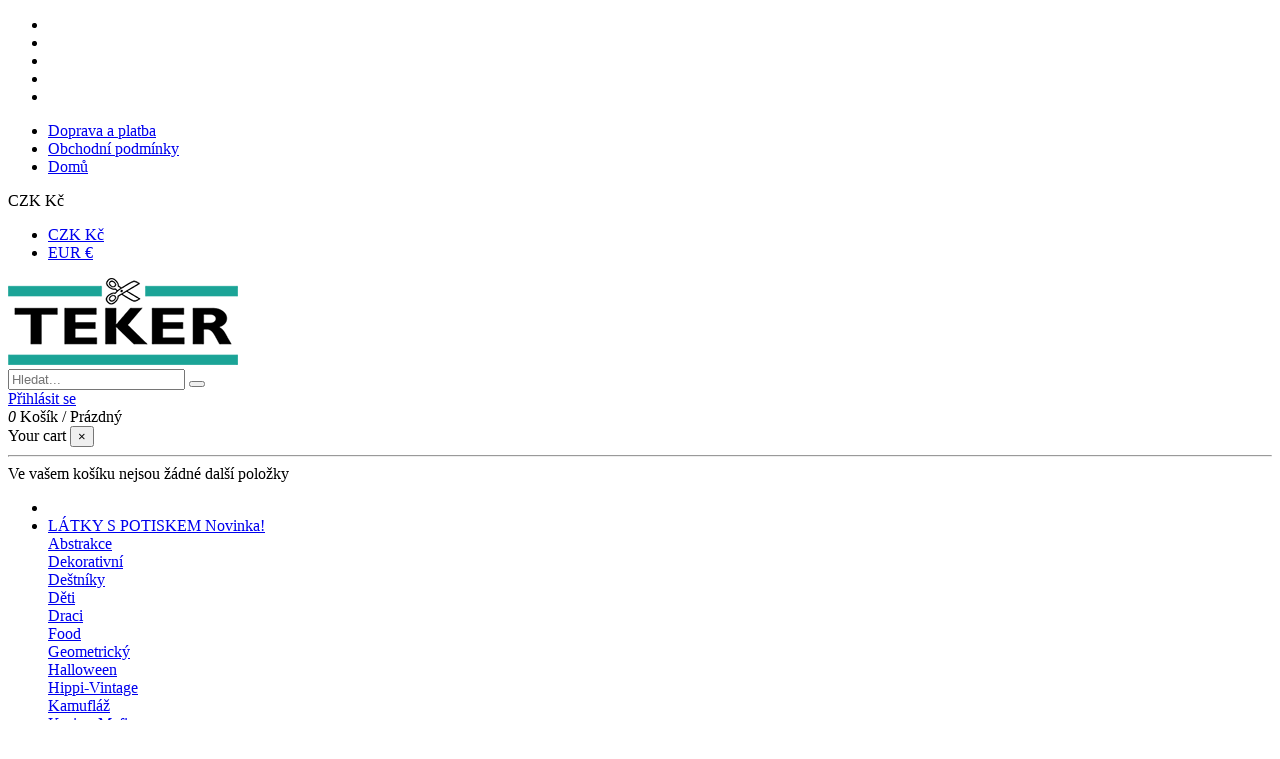

--- FILE ---
content_type: text/html; charset=utf-8
request_url: https://teker.cz/175-samui
body_size: 14116
content:
<!doctype html>
<html lang="cs">

<head>
    
        
  <meta charset="utf-8">


  <meta http-equiv="x-ua-compatible" content="ie=edge">



  <title>Samui</title>
  <meta name="description" content="">
  <meta name="keywords" content="">
    
                                        <link rel="canonical" href="https://teker.cz/175-samui">
                        

   



    <meta property="og:title" content="Samui"/>
    <meta property="og:url" content="http://teker.cz/175-samui"/>
    <meta property="og:site_name" content="teker.cz"/>
    <meta property="og:description" content="">
    <meta property="og:type" content="website">
    <meta property="og:image" content="/img/tekercz-logo-1542276831.jpg" />





  


    <link rel="alternate" hreflang="cs" href="https://teker.cz/175-samui" />




      <meta name="viewport" content="initial-scale=1,user-scalable=no,maximum-scale=1,width=device-width">
  




  <link rel="icon" type="image/vnd.microsoft.icon" href="/img/favicon.ico?1547465675">
  <link rel="shortcut icon" type="image/x-icon" href="/img/favicon.ico?1547465675">
    


      <link href="https://fonts.googleapis.com/css?family=Montserrat:400,700" rel="stylesheet">
    



    <link rel="stylesheet" href="https://teker.cz/themes/warehouse/assets/cache/theme-715275361.css" type="text/css" media="all">




  

  <script type="text/javascript">
        var elementorFrontendConfig = {"isEditMode":"","stretchedSectionContainer":"","is_rtl":""};
        var iqitTheme = {"rm_sticky":"0","rm_breakpoint":0,"op_preloader":"0","cart_style":"floating","cart_confirmation":"open","h_layout":"2","f_fixed":"1","f_layout":"3","h_absolute":"0","h_sticky":"menu","hw_width":"inherit","h_search_type":"full","pl_lazyload":true,"pl_infinity":false,"pl_rollover":true,"pl_crsl_autoplay":false,"pl_slider_ld":5,"pl_slider_d":5,"pl_slider_t":4,"pl_slider_p":2,"pp_thumbs":"bottom","pp_zoom":"modalzoom","pp_tabs":"section"};
        var iqitfdc_from = 1500;
        var iqitmegamenu = {"sticky":"false","containerSelector":"#wrapper > .container"};
        var iqitreviews = [];
        var prestashop = {"cart":{"products":[],"totals":{"total":{"type":"total","label":"Celkem","amount":0,"value":"0,00\u00a0K\u010d"},"total_including_tax":{"type":"total","label":"Celkem (s DPH)","amount":0,"value":"0,00\u00a0K\u010d"},"total_excluding_tax":{"type":"total","label":"Celkem (bez DPH)","amount":0,"value":"0,00\u00a0K\u010d"}},"subtotals":{"products":{"type":"products","label":"Mezisou\u010det","amount":0,"value":"0,00\u00a0K\u010d"},"discounts":null,"shipping":{"type":"shipping","label":"Doru\u010den\u00ed","amount":0,"value":"Zdarma"},"tax":null},"products_count":0,"summary_string":"0 polo\u017eek","vouchers":{"allowed":1,"added":[]},"discounts":[],"minimalPurchase":0,"minimalPurchaseRequired":""},"currency":{"name":"\u010desk\u00e1 koruna","iso_code":"CZK","iso_code_num":"203","sign":"K\u010d"},"customer":{"lastname":null,"firstname":null,"email":null,"birthday":null,"newsletter":null,"newsletter_date_add":null,"optin":null,"website":null,"company":null,"siret":null,"ape":null,"is_logged":false,"gender":{"type":null,"name":null},"addresses":[]},"language":{"name":"\u010ce\u0161tina (Czech)","iso_code":"cs","locale":"cs-CZ","language_code":"cs-CZ","is_rtl":"0","date_format_lite":"Y-m-d","date_format_full":"Y-m-d H:i:s","id":2},"page":{"title":"","canonical":"https:\/\/teker.cz\/175-samui","meta":{"title":"Samui","description":"","keywords":"","robots":"index"},"page_name":"category","body_classes":{"lang-cs":true,"lang-rtl":false,"country-CZ":true,"currency-CZK":true,"layout-left-column":true,"page-category":true,"tax-display-enabled":true,"category-id-175":true,"category-Samui":true,"category-id-parent-20":true,"category-depth-level-3":true},"admin_notifications":[]},"shop":{"name":"teker.cz","logo":"\/img\/tekercz-logo-1542276831.jpg","stores_icon":"\/img\/logo_stores.png","favicon":"\/img\/favicon.ico"},"urls":{"base_url":"https:\/\/teker.cz\/","current_url":"https:\/\/teker.cz\/175-samui","shop_domain_url":"https:\/\/teker.cz","img_ps_url":"https:\/\/teker.cz\/img\/","img_cat_url":"https:\/\/teker.cz\/img\/c\/","img_lang_url":"https:\/\/teker.cz\/img\/l\/","img_prod_url":"https:\/\/teker.cz\/img\/p\/","img_manu_url":"https:\/\/teker.cz\/img\/m\/","img_sup_url":"https:\/\/teker.cz\/img\/su\/","img_ship_url":"https:\/\/teker.cz\/img\/s\/","img_store_url":"https:\/\/teker.cz\/img\/st\/","img_col_url":"https:\/\/teker.cz\/img\/co\/","img_url":"https:\/\/teker.cz\/themes\/warehouse\/assets\/img\/","css_url":"https:\/\/teker.cz\/themes\/warehouse\/assets\/css\/","js_url":"https:\/\/teker.cz\/themes\/warehouse\/assets\/js\/","pic_url":"https:\/\/teker.cz\/upload\/","pages":{"address":"https:\/\/teker.cz\/adresa","addresses":"https:\/\/teker.cz\/adresy","authentication":"https:\/\/teker.cz\/p\u0159ihl\u00e1sit","cart":"https:\/\/teker.cz\/kosik","category":"https:\/\/teker.cz\/index.php?controller=category","cms":"https:\/\/teker.cz\/index.php?controller=cms","contact":"https:\/\/teker.cz\/napiste-nam","discount":"https:\/\/teker.cz\/sleva","guest_tracking":"https:\/\/teker.cz\/sledovani-objednavky-navstevnika","history":"https:\/\/teker.cz\/historie-objednavek","identity":"https:\/\/teker.cz\/Identita","index":"https:\/\/teker.cz\/","my_account":"https:\/\/teker.cz\/muj-ucet","order_confirmation":"https:\/\/teker.cz\/potvrzeni-objednavky","order_detail":"https:\/\/teker.cz\/index.php?controller=order-detail","order_follow":"https:\/\/teker.cz\/Sledov\u00e1n\u00ed objedn\u00e1vky","order":"https:\/\/teker.cz\/objedn\u00e1vku","order_return":"https:\/\/teker.cz\/index.php?controller=order-return","order_slip":"https:\/\/teker.cz\/dobropis","pagenotfound":"https:\/\/teker.cz\/stranka-nenalezena","password":"https:\/\/teker.cz\/obnova-hesla","pdf_invoice":"https:\/\/teker.cz\/index.php?controller=pdf-invoice","pdf_order_return":"https:\/\/teker.cz\/index.php?controller=pdf-order-return","pdf_order_slip":"https:\/\/teker.cz\/index.php?controller=pdf-order-slip","prices_drop":"https:\/\/teker.cz\/slevy","product":"https:\/\/teker.cz\/index.php?controller=product","search":"https:\/\/teker.cz\/vyhledavani","sitemap":"https:\/\/teker.cz\/mapa str\u00e1nek","stores":"https:\/\/teker.cz\/prodejny","supplier":"https:\/\/teker.cz\/dodavatele","register":"https:\/\/teker.cz\/p\u0159ihl\u00e1sit?create_account=1","order_login":"https:\/\/teker.cz\/objedn\u00e1vku?login=1"},"alternative_langs":{"cs-CZ":"https:\/\/teker.cz\/175-samui"},"theme_assets":"\/themes\/warehouse\/assets\/","actions":{"logout":"https:\/\/teker.cz\/?mylogout="},"no_picture_image":{"bySize":{"small_default":{"url":"https:\/\/teker.cz\/img\/p\/cs-default-small_default.jpg","width":98,"height":127},"cart_default":{"url":"https:\/\/teker.cz\/img\/p\/cs-default-cart_default.jpg","width":125,"height":162},"home_default":{"url":"https:\/\/teker.cz\/img\/p\/cs-default-home_default.jpg","width":236,"height":305},"large_default":{"url":"https:\/\/teker.cz\/img\/p\/cs-default-large_default.jpg","width":381,"height":492},"medium_default":{"url":"https:\/\/teker.cz\/img\/p\/cs-default-medium_default.jpg","width":452,"height":584},"thickbox_default":{"url":"https:\/\/teker.cz\/img\/p\/cs-default-thickbox_default.jpg","width":1100,"height":1422}},"small":{"url":"https:\/\/teker.cz\/img\/p\/cs-default-small_default.jpg","width":98,"height":127},"medium":{"url":"https:\/\/teker.cz\/img\/p\/cs-default-large_default.jpg","width":381,"height":492},"large":{"url":"https:\/\/teker.cz\/img\/p\/cs-default-thickbox_default.jpg","width":1100,"height":1422},"legend":""}},"configuration":{"display_taxes_label":true,"is_catalog":false,"show_prices":true,"opt_in":{"partner":false},"quantity_discount":{"type":"discount","label":"Sleva"},"voucher_enabled":1,"return_enabled":0},"field_required":[],"breadcrumb":{"links":[{"title":"Dom\u016f","url":"https:\/\/teker.cz\/"},{"title":"OUTDOOROV\u00c9 L\u00c1TKY OXFORD","url":"https:\/\/teker.cz\/20-outdoorove-latky-oxford"},{"title":"Samui","url":"https:\/\/teker.cz\/175-samui"}],"count":3},"link":{"protocol_link":"https:\/\/","protocol_content":"https:\/\/"},"time":1768645252,"static_token":"7149cdeb1272bf3591bd398434d3720a","token":"7286f2b3221953340d2f7deb9a6fea87"};
      </script>



  





<!-- Global site tag (gtag.js) - Google Analytics --> <script async src="https://www.googletagmanager.com/gtag/js?id=UA-128172522-1"></script> <script> window.dataLayer = window.dataLayer || []; function gtag(){dataLayer.push(arguments);} gtag('js', new Date()); gtag('config', 'UA-128172522-1'); </script>



    
    
        
<!-- Google Tag Manager -->
<script>(function(w,d,s,l,i){w[l]=w[l]||[];w[l].push({'gtm.start':
new Date().getTime(),event:'gtm.js'});var f=d.getElementsByTagName(s)[0],
j=d.createElement(s),dl=l!='dataLayer'?'&l='+l:'';j.async=true;j.src=
'https://www.googletagmanager.com/gtm.js?id='+i+dl;f.parentNode.insertBefore(j,f);
})(window,document,'script','dataLayer','GTM-5ZQ4CB7');</script>
<!-- End Google Tag Manager -->

</head>

<body id="category" class="lang-cs country-cz currency-czk layout-left-column page-category tax-display-enabled category-id-175 category-samui category-id-parent-20 category-depth-level-3 body-desktop-header-style-w-2">

<!-- Google Tag Manager (noscript) -->
<noscript><iframe src="https://www.googletagmanager.com/ns.html?id=GTM-5ZQ4CB7"
height="0" width="0" style="display:none;visibility:hidden"></iframe></noscript>
<!-- End Google Tag Manager (noscript) -->


    


<main id="main-page-content"  >
    
            

    <header id="header" class="desktop-header-style-w-2">
        
            
  <div class="header-banner">
    
  </div>




            <nav class="header-nav">
        <div class="container">
    
        <div class="row justify-content-between">
            <div class="col col-auto col-md left-nav">
                 <div class="d-inline-block"> 

<ul class="social-links _topbar">
  <li class="facebook"><a href="facebook url" target="_blank"><i class="fa fa-facebook" aria-hidden="true"></i></a></li>  <li class="twitter"><a href="twitter url" target="_blank"><i class="fa fa-twitter" aria-hidden="true"></i></a></li>  <li class="instagram"><a href="instagram url" target="_blank"><i class="fa fa-instagram" aria-hidden="true"></i></a></li>  <li class="google"><a href="google url" target="_blank"><i class="fa fa-google-plus" aria-hidden="true"></i></a></li>    <li class="youtube"><a href="youtube url" target="_blank"><i class="fa fa-youtube" aria-hidden="true"></i></a></li>    </ul>

 </div>                             <div class="block-iqitlinksmanager block-iqitlinksmanager-2 block-links-inline d-inline-block">
            <ul>
                                                            <li>
                            <a
                                    href="https://teker.cz/content/1-typy-dopravy-a-plateb"
                                    title="Možné typy dopravy a plateb"                            >
                                Doprava a platba
                            </a>
                        </li>
                                                                                <li>
                            <a
                                    href="https://teker.cz/content/2-legal-notice"
                                    title="Obchodní podmínky"                            >
                                Obchodní podmínky
                            </a>
                        </li>
                                                                                <li>
                            <a
                                    href="https://teker.cz/content/category/1-domu"
                                    title=""                            >
                                Domů
                            </a>
                        </li>
                                                </ul>
        </div>
    
            </div>
            <div class="col col-auto center-nav text-center">
                
             </div>
            <div class="col col-auto col-md right-nav text-right">
                <div id="currency_selector" class="d-inline-block">
    <div class="currency-selector dropdown js-dropdown d-inline-block">
        <a class="expand-more" data-toggle="dropdown">CZK Kč <i class="fa fa-angle-down" aria-hidden="true"></i></a>
        <div class="dropdown-menu">
            <ul>
                                    <li  class="current" >
                        <a title="česká koruna" rel="nofollow" href="https://teker.cz/175-samui?SubmitCurrency=1&amp;id_currency=1"
                           class="dropdown-item">CZK Kč</a>
                    </li>
                                    <li >
                        <a title="euro" rel="nofollow" href="https://teker.cz/175-samui?SubmitCurrency=1&amp;id_currency=2"
                           class="dropdown-item">EUR €</a>
                    </li>
                            </ul>
        </div>
    </div>
</div>

             </div>
        </div>

                        </div>
            </nav>
        



<div id="desktop-header" class="desktop-header-style-2">
            
<div class="header-top">
    <div id="desktop-header-container" class="container">
        <div class="row align-items-center">
                            <div class="col col-auto col-header-left">
                    <div id="desktop_logo">
                        <a href="https://teker.cz/">
                            <img class="logo img-fluid"
                                 src="/img/tekercz-logo-1542276831.jpg"                                  alt="teker.cz">
                        </a>
                    </div>
                    
                </div>
                <div class="col col-header-center">
                                        <!-- Block search module TOP -->

<!-- Block search module TOP -->
<div id="search_widget" class="search-widget" data-search-controller-url="//teker.cz/vyhledavani?order=product.position.desc">
    <form method="get" action="//teker.cz/vyhledavani?order=product.position.desc">
        <input type="hidden" name="controller" value="search">
        <div class="input-group">
            <input type="hidden" name="order" value="product.position.desc" />
            <input type="text" name="s" value="" data-all-text="Show all results"
                   placeholder="Hledat..." class="form-control form-search-control" />
            <button type="submit" class="search-btn">
                <i class="fa fa-search"></i>
            </button>
        </div>
    </form>
</div>
<!-- /Block search module TOP -->

<!-- /Block search module TOP -->


                    
                </div>
                        <div class="col col-auto col-header-right">
                <div class="row no-gutters justify-content-end">

                    <div id="header-user-btn" class="col col-auto header-btn-w header-user-btn-w">
            <a href="https://teker.cz/muj-ucet"
           title="Přihlášení k vašemu zákaznickému účtu"
           rel="nofollow" class="header-btn header-user-btn">
            <i class="fa fa-user fa-fw icon" aria-hidden="true"></i>
            <span class="title">Přihlásit se</span>
        </a>
    </div>
                    

                                            <div id="ps-shoppingcart-wrapper" class="col col-auto">
    <div id="ps-shoppingcart"
         class="header-btn-w header-cart-btn-w ps-shoppingcart dropdown">
         <div id="blockcart" class="blockcart cart-preview"
         data-refresh-url="//teker.cz/module/ps_shoppingcart/ajax">
        <a id="cart-toogle" class="cart-toogle header-btn header-cart-btn" data-toggle="dropdown">
            <i class="fa fa-shopping-bag fa-fw icon" aria-hidden="true"><span class="cart-products-count-btn">0</span></i>
            <span class="info-wrapper">
            <span class="title">Košík</span>
            <span class="cart-toggle-details">
            <span class="text-faded cart-separator"> / </span>
                            Prázdný
                        </span>
            </span>
        </a>
        <div id="_desktop_blockcart-content">
    <div id="blockcart-content" class="blockcart-content">
        <div class="cart-title">
            <span class="modal-title">Your cart</span>
            <button type="button" id="js-cart-close" class="close">
                <span>×</span>
            </button>
            <hr>
        </div>
                    <span class="no-items">Ve vašem košíku nejsou žádné další položky</span>
            </div>
</div> </div>




    </div>
</div>                                    </div>
                
            </div>
            <div class="col-12">
                <div class="row">
                    
                </div>
            </div>
        </div>
    </div>
</div>
<div class="container iqit-megamenu-container">	<div id="iqitmegamenu-wrapper" class="iqitmegamenu-wrapper iqitmegamenu-all">
		<div class="container container-iqitmegamenu">
		<div id="iqitmegamenu-horizontal" class="iqitmegamenu  clearfix" role="navigation">

								
				<nav id="cbp-hrmenu" class="cbp-hrmenu cbp-horizontal cbp-hrsub-narrow">
					<ul>
												<li id="cbp-hrmenu-tab-1" class="cbp-hrmenu-tab cbp-hrmenu-tab-1 cbp-onlyicon ">
	<a href="https://teker.cz/" class="nav-link" >

								<span class="cbp-tab-title"> <i class="icon fa fa-home cbp-mainlink-icon"></i>
								</span>
														</a>
													</li>
												<li id="cbp-hrmenu-tab-19" class="cbp-hrmenu-tab cbp-hrmenu-tab-19  cbp-has-submeu">
	<a href="https://teker.cz/20-outdoorove-latky-oxford" class="nav-link" >

								<span class="cbp-tab-title">
								LÁTKY S POTISKEM <i class="fa fa-angle-down cbp-submenu-aindicator"></i></span>
								<span class="label cbp-legend cbp-legend-main"> Novinka!
								</span>						</a>
														<div class="cbp-hrsub col-12">
								<div class="cbp-hrsub-inner">
									<div class="container iqitmegamenu-submenu-container">
									
																																	




<div class="row menu_row menu-element  first_rows menu-element-id-1">
                

                                                




    <div class="col-3 cbp-menu-column cbp-menu-element menu-element-id-2 ">
        <div class="cbp-menu-column-inner">
                        
                
                
                    
                                                    <div class="row cbp-categories-row">
                                                                                                            <div class="col-12">
                                            <div class="cbp-category-link-w"><a href="https://teker.cz/187-abstrakce"
                                                                                class="cbp-column-title nav-link cbp-category-title">Abstrakce</a>
                                                                                                                                            </div>
                                        </div>
                                                                                                                                                <div class="col-12">
                                            <div class="cbp-category-link-w"><a href="https://teker.cz/191-dekorativni"
                                                                                class="cbp-column-title nav-link cbp-category-title">Dekorativní</a>
                                                                                                                                            </div>
                                        </div>
                                                                                                                                                <div class="col-12">
                                            <div class="cbp-category-link-w"><a href="https://teker.cz/211-destniky"
                                                                                class="cbp-column-title nav-link cbp-category-title">Deštníky</a>
                                                                                                                                            </div>
                                        </div>
                                                                                                                                                <div class="col-12">
                                            <div class="cbp-category-link-w"><a href="https://teker.cz/192-deti"
                                                                                class="cbp-column-title nav-link cbp-category-title">Děti</a>
                                                                                                                                            </div>
                                        </div>
                                                                                                                                                <div class="col-12">
                                            <div class="cbp-category-link-w"><a href="https://teker.cz/217-draci"
                                                                                class="cbp-column-title nav-link cbp-category-title">Draci</a>
                                                                                                                                            </div>
                                        </div>
                                                                                                                                                <div class="col-12">
                                            <div class="cbp-category-link-w"><a href="https://teker.cz/196-food"
                                                                                class="cbp-column-title nav-link cbp-category-title">Food</a>
                                                                                                                                            </div>
                                        </div>
                                                                                                                                                <div class="col-12">
                                            <div class="cbp-category-link-w"><a href="https://teker.cz/193-geometricky"
                                                                                class="cbp-column-title nav-link cbp-category-title">Geometrický</a>
                                                                                                                                            </div>
                                        </div>
                                                                                                                                                <div class="col-12">
                                            <div class="cbp-category-link-w"><a href="https://teker.cz/194-halloween"
                                                                                class="cbp-column-title nav-link cbp-category-title">Halloween</a>
                                                                                                                                            </div>
                                        </div>
                                                                                                                                                <div class="col-12">
                                            <div class="cbp-category-link-w"><a href="https://teker.cz/195-hippi-vintage"
                                                                                class="cbp-column-title nav-link cbp-category-title">Hippi-Vintage</a>
                                                                                                                                            </div>
                                        </div>
                                                                                                                                                <div class="col-12">
                                            <div class="cbp-category-link-w"><a href="https://teker.cz/188-kamuflaz"
                                                                                class="cbp-column-title nav-link cbp-category-title">Kamufláž</a>
                                                                                                                                            </div>
                                        </div>
                                                                                                                                                <div class="col-12">
                                            <div class="cbp-category-link-w"><a href="https://teker.cz/189-kasino-mafie"
                                                                                class="cbp-column-title nav-link cbp-category-title">Kasino-Mafie</a>
                                                                                                                                            </div>
                                        </div>
                                                                                                                                                <div class="col-12">
                                            <div class="cbp-category-link-w"><a href="https://teker.cz/223-klikati"
                                                                                class="cbp-column-title nav-link cbp-category-title">Klikatí</a>
                                                                                                                                            </div>
                                        </div>
                                                                                                                                                <div class="col-12">
                                            <div class="cbp-category-link-w"><a href="https://teker.cz/198-kocky"
                                                                                class="cbp-column-title nav-link cbp-category-title">Kočky</a>
                                                                                                                                            </div>
                                        </div>
                                                                                                </div>
                                            
                
            

            
            </div>    </div>
                                    




    <div class="col-3 cbp-menu-column cbp-menu-element menu-element-id-3 ">
        <div class="cbp-menu-column-inner">
                        
                
                
                    
                                                    <div class="row cbp-categories-row">
                                                                                                            <div class="col-12">
                                            <div class="cbp-category-link-w"><a href="https://teker.cz/199-kostkovany"
                                                                                class="cbp-column-title nav-link cbp-category-title">Kostkovaný</a>
                                                                                                                                            </div>
                                        </div>
                                                                                                                                                <div class="col-12">
                                            <div class="cbp-category-link-w"><a href="https://teker.cz/204-kvetiny"
                                                                                class="cbp-column-title nav-link cbp-category-title">Květiny</a>
                                                                                                                                            </div>
                                        </div>
                                                                                                                                                <div class="col-12">
                                            <div class="cbp-category-link-w"><a href="https://teker.cz/190-lebky"
                                                                                class="cbp-column-title nav-link cbp-category-title">Lebky</a>
                                                                                                                                            </div>
                                        </div>
                                                                                                                                                <div class="col-12">
                                            <div class="cbp-category-link-w"><a href="https://teker.cz/201-listy"
                                                                                class="cbp-column-title nav-link cbp-category-title">Listy</a>
                                                                                                                                            </div>
                                        </div>
                                                                                                                                                <div class="col-12">
                                            <div class="cbp-category-link-w"><a href="https://teker.cz/203-manga"
                                                                                class="cbp-column-title nav-link cbp-category-title">Manga</a>
                                                                                                                                            </div>
                                        </div>
                                                                                                                                                <div class="col-12">
                                            <div class="cbp-category-link-w"><a href="https://teker.cz/206-motyli"
                                                                                class="cbp-column-title nav-link cbp-category-title">Motýli</a>
                                                                                                                                            </div>
                                        </div>
                                                                                                                                                <div class="col-12">
                                            <div class="cbp-category-link-w"><a href="https://teker.cz/205-namorni"
                                                                                class="cbp-column-title nav-link cbp-category-title">Námořní</a>
                                                                                                                                            </div>
                                        </div>
                                                                                                                                                <div class="col-12">
                                            <div class="cbp-category-link-w"><a href="https://teker.cz/207-obloha-a-hvezdy"
                                                                                class="cbp-column-title nav-link cbp-category-title">Obloha a hvězdy</a>
                                                                                                                                            </div>
                                        </div>
                                                                                                                                                <div class="col-12">
                                            <div class="cbp-category-link-w"><a href="https://teker.cz/208-orientalni"
                                                                                class="cbp-column-title nav-link cbp-category-title">Orientální</a>
                                                                                                                                            </div>
                                        </div>
                                                                                                                                                <div class="col-12">
                                            <div class="cbp-category-link-w"><a href="https://teker.cz/209-ovoce"
                                                                                class="cbp-column-title nav-link cbp-category-title">Ovoce</a>
                                                                                                                                            </div>
                                        </div>
                                                                                                                                                <div class="col-12">
                                            <div class="cbp-category-link-w"><a href="https://teker.cz/197-podzim"
                                                                                class="cbp-column-title nav-link cbp-category-title">Podzim</a>
                                                                                                                                            </div>
                                        </div>
                                                                                                                                                <div class="col-12">
                                            <div class="cbp-category-link-w"><a href="https://teker.cz/212-pruhy"
                                                                                class="cbp-column-title nav-link cbp-category-title">Pruhy</a>
                                                                                                                                            </div>
                                        </div>
                                                                                                </div>
                                            
                
            

            
            </div>    </div>
                                    




    <div class="col-3 cbp-menu-column cbp-menu-element menu-element-id-4 ">
        <div class="cbp-menu-column-inner">
                        
                
                
                    
                                                    <div class="row cbp-categories-row">
                                                                                                            <div class="col-12">
                                            <div class="cbp-category-link-w"><a href="https://teker.cz/214-psi"
                                                                                class="cbp-column-title nav-link cbp-category-title">Psi</a>
                                                                                                                                            </div>
                                        </div>
                                                                                                                                                <div class="col-12">
                                            <div class="cbp-category-link-w"><a href="https://teker.cz/210-ptaci"
                                                                                class="cbp-column-title nav-link cbp-category-title">Ptáci</a>
                                                                                                                                            </div>
                                        </div>
                                                                                                                                                <div class="col-12">
                                            <div class="cbp-category-link-w"><a href="https://teker.cz/215-ryba"
                                                                                class="cbp-column-title nav-link cbp-category-title">Ryba</a>
                                                                                                                                            </div>
                                        </div>
                                                                                                                                                <div class="col-12">
                                            <div class="cbp-category-link-w"><a href="https://teker.cz/216-srdce-usta"
                                                                                class="cbp-column-title nav-link cbp-category-title">Srdce-ústa</a>
                                                                                                                                            </div>
                                        </div>
                                                                                                                                                <div class="col-12">
                                            <div class="cbp-category-link-w"><a href="https://teker.cz/200-tecky"
                                                                                class="cbp-column-title nav-link cbp-category-title">Tečky</a>
                                                                                                                                            </div>
                                        </div>
                                                                                                                                                <div class="col-12">
                                            <div class="cbp-category-link-w"><a href="https://teker.cz/202-tlapky"
                                                                                class="cbp-column-title nav-link cbp-category-title">Tlapky</a>
                                                                                                                                            </div>
                                        </div>
                                                                                                                                                <div class="col-12">
                                            <div class="cbp-category-link-w"><a href="https://teker.cz/219-travel"
                                                                                class="cbp-column-title nav-link cbp-category-title">Travel</a>
                                                                                                                                            </div>
                                        </div>
                                                                                                                                                <div class="col-12">
                                            <div class="cbp-category-link-w"><a href="https://teker.cz/213-print"
                                                                                class="cbp-column-title nav-link cbp-category-title">Print</a>
                                                                                                                                            </div>
                                        </div>
                                                                                                                                                <div class="col-12">
                                            <div class="cbp-category-link-w"><a href="https://teker.cz/220-tropicky"
                                                                                class="cbp-column-title nav-link cbp-category-title">Tropický</a>
                                                                                                                                            </div>
                                        </div>
                                                                                                                                                <div class="col-12">
                                            <div class="cbp-category-link-w"><a href="https://teker.cz/218-vanocni-svatky-zima"
                                                                                class="cbp-column-title nav-link cbp-category-title">Vánoční svátky-Zima</a>
                                                                                                                                            </div>
                                        </div>
                                                                                                                                                <div class="col-12">
                                            <div class="cbp-category-link-w"><a href="https://teker.cz/221-velikonocni"
                                                                                class="cbp-column-title nav-link cbp-category-title">Velikonoční</a>
                                                                                                                                            </div>
                                        </div>
                                                                                                                                                <div class="col-12">
                                            <div class="cbp-category-link-w"><a href="https://teker.cz/222-zvirata"
                                                                                class="cbp-column-title nav-link cbp-category-title">Zvířata</a>
                                                                                                                                            </div>
                                        </div>
                                                                                                </div>
                                            
                
            

            
            </div>    </div>
                            
                </div>
																					
																			</div>
								</div>
							</div>
													</li>
												<li id="cbp-hrmenu-tab-2" class="cbp-hrmenu-tab cbp-hrmenu-tab-2  cbp-has-submeu">
	<a role="button" class="cbp-empty-mlink nav-link">

								<span class="cbp-tab-title">
								POTAHOVÉ LÁTKY <i class="fa fa-angle-down cbp-submenu-aindicator"></i></span>
														</a>
														<div class="cbp-hrsub col-12">
								<div class="cbp-hrsub-inner">
									<div class="container iqitmegamenu-submenu-container">
																		<div class="cbp-tabs-container">
									<div class="row no-gutters">
									<div class="tabs-links col-2">
										<ul class="cbp-hrsub-tabs-names cbp-tabs-names" >
																																	<li class="innertab-14 ">
												<a data-target="#14-innertab-2"  href="https://teker.cz/18-kuze-a-kozenky"  class="nav-link active">
																																				KŮŽE A KOŽENKY 																									<i class="fa fa-angle-right cbp-submenu-it-indicator"></i></a><span class="cbp-inner-border-hider"></span></li>
																						<li class="innertab-15 ">
												<a data-target="#15-innertab-2"  href="https://teker.cz/23-polyesterove-latky"  class="nav-link ">
																																				POLYESTEROVÉ LÁTKY 												<span class="label cbp-legend cbp-legend-inner"> Novinka!
												</span>													<i class="fa fa-angle-right cbp-submenu-it-indicator"></i></a><span class="cbp-inner-border-hider"></span></li>
																						<li class="innertab-16 ">
												<a data-target="#16-innertab-2"  href="https://teker.cz/20-outdoorove-latky-oxford"  class="nav-link ">
																																				OUTDOOROVÉ LÁTKY 												<span class="label cbp-legend cbp-legend-inner"> Novinka!
												</span>													<i class="fa fa-angle-right cbp-submenu-it-indicator"></i></a><span class="cbp-inner-border-hider"></span></li>
																																</ul>
									</div>

																				<div class="tab-content col-10">
																						<div class="tab-pane cbp-tab-pane active innertabcontent-14"
												 id="14-innertab-2" role="tabpanel">

																								<div class="clearfix">
																									




<div class="row menu_row menu-element  first_rows menu-element-id-1">
                

                                                




    <div class="col-3 cbp-menu-column cbp-menu-element menu-element-id-2 ">
        <div class="cbp-menu-column-inner">
                        
                
                
                    
                                                    <div class="row cbp-categories-row">
                                                                                                            <div class="col-12">
                                            <div class="cbp-category-link-w"><a href="https://teker.cz/109-kozenka"
                                                                                class="cbp-column-title nav-link cbp-category-title">Koženka</a>
                                                                                                                                                    
    <ul class="cbp-links cbp-category-tree"><li ><div class="cbp-category-link-w"><a href="https://teker.cz/110-dolaro">Dolaro</a></div></li><li ><div class="cbp-category-link-w"><a href="https://teker.cz/124-doplnky">Doplňky</a></div></li><li ><div class="cbp-category-link-w"><a href="https://teker.cz/37-margerita">Margerita</a></div></li><li ><div class="cbp-category-link-w"><a href="https://teker.cz/58-mustang">Mustang</a></div></li></ul>

                                                                                            </div>
                                        </div>
                                                                                                </div>
                                            
                
            

            
            </div>    </div>
                                    




    <div class="col-3 cbp-menu-column cbp-menu-element menu-element-id-3 ">
        <div class="cbp-menu-column-inner">
                        
                
                
                    
                                                    <div class="row cbp-categories-row">
                                                                                                            <div class="col-12">
                                            <div class="cbp-category-link-w"><a href="https://teker.cz/25-prosivana-kozenka"
                                                                                class="cbp-column-title nav-link cbp-category-title">Prošívaná koženka</a>
                                                                                                                                                    
    <ul class="cbp-links cbp-category-tree"><li ><div class="cbp-category-link-w"><a href="https://teker.cz/43-3d-block-2x6-cm">3D Block 2x6 cm</a></div></li><li ><div class="cbp-category-link-w"><a href="https://teker.cz/74-dolaro-soft-25x25-cm">Dolaro &amp; Soft 2,5x2,5 cm</a></div></li><li ><div class="cbp-category-link-w"><a href="https://teker.cz/47-dolaro-10x10-cm">Dolaro 10x10 cm</a></div></li><li ><div class="cbp-category-link-w"><a href="https://teker.cz/30-dolaro-2x2-cm">Dolaro 2x2 cm</a></div></li><li ><div class="cbp-category-link-w"><a href="https://teker.cz/117-dolaro-4x4-cm">Dolaro 4x4 cm</a></div></li><li ><div class="cbp-category-link-w"><a href="https://teker.cz/29-dolaro-5x5-cm">Dolaro 5x5 cm</a></div></li><li ><div class="cbp-category-link-w"><a href="https://teker.cz/33-margerita-2x2-cm">Margerita 2x2 cm</a></div></li><li ><div class="cbp-category-link-w"><a href="https://teker.cz/34-margerita-5x5-cm">Margerita 5x5 cm</a></div></li><li ><div class="cbp-category-link-w"><a href="https://teker.cz/59-mustang-10x10-cm">Mustang 10x10 cm</a></div></li><li ><div class="cbp-category-link-w"><a href="https://teker.cz/44-pasy-4-cm">Pásy 4 cm</a></div></li><li ><div class="cbp-category-link-w"><a href="https://teker.cz/31-soft-2x2-cm">Soft 2x2 cm</a></div></li><li ><div class="cbp-category-link-w"><a href="https://teker.cz/32-soft-5x5-cm">Soft 5x5 cm</a></div></li><li ><div class="cbp-category-link-w"><a href="https://teker.cz/42-tecka">Tečka</a></div></li></ul>

                                                                                            </div>
                                        </div>
                                                                                                </div>
                                            
                
            

            
            </div>    </div>
                                    




    <div class="col-3 cbp-menu-column cbp-menu-element menu-element-id-4 ">
        <div class="cbp-menu-column-inner">
                        
                
                
                    
                                                    <div class="row cbp-categories-row">
                                                                                                            <div class="col-12">
                                            <div class="cbp-category-link-w"><a href="https://teker.cz/27-kozenka-perforovana"
                                                                                class="cbp-column-title nav-link cbp-category-title">Koženka perforovaná</a>
                                                                                                                                                    
    <ul class="cbp-links cbp-category-tree"><li ><div class="cbp-category-link-w"><a href="https://teker.cz/41-kozenka-perforovana">Koženka perforovaná</a></div></li><li ><div class="cbp-category-link-w"><a href="https://teker.cz/28-kozenka-perforovana-a-prosivana">Koženka perforovaná a prošívaná</a></div></li></ul>

                                                                                            </div>
                                        </div>
                                                                                                </div>
                                            
                
            

            
            </div>    </div>
                            
                </div>
																								</div>
												
											</div>
																						<div class="tab-pane cbp-tab-pane  innertabcontent-15"
												 id="15-innertab-2" role="tabpanel">

																								<div class="clearfix">
																									




<div class="row menu_row menu-element  first_rows menu-element-id-1">
                

                                                




    <div class="col-3 cbp-menu-column cbp-menu-element menu-element-id-2 ">
        <div class="cbp-menu-column-inner">
                        
                                                            <span class="cbp-column-title nav-link transition-300">PLETENÁ TKANINA </span>
                                    
                
                    
                                                    <ul class="cbp-links cbp-category-tree">
                                                                                                            <li >
                                            <div class="cbp-category-link-w">
                                                <a href="https://teker.cz/96-amis">Amis</a>

                                                                                            </div>
                                        </li>
                                                                                                                                                <li >
                                            <div class="cbp-category-link-w">
                                                <a href="https://teker.cz/120-ariel">Ariel</a>

                                                                                            </div>
                                        </li>
                                                                                                                                                <li >
                                            <div class="cbp-category-link-w">
                                                <a href="https://teker.cz/119-atena">Atena</a>

                                                                                            </div>
                                        </li>
                                                                                                                                                <li >
                                            <div class="cbp-category-link-w">
                                                <a href="https://teker.cz/158-baku-design">Baku Design</a>

                                                                                            </div>
                                        </li>
                                                                                                                                                <li >
                                            <div class="cbp-category-link-w">
                                                <a href="https://teker.cz/84-berlin">Berlin</a>

                                                                                            </div>
                                        </li>
                                                                                                                                                <li >
                                            <div class="cbp-category-link-w">
                                                <a href="https://teker.cz/56-bristol">Bristol</a>

                                                                                            </div>
                                        </li>
                                                                                                                                                <li >
                                            <div class="cbp-category-link-w">
                                                <a href="https://teker.cz/90-caracas">Caracas</a>

                                                                                            </div>
                                        </li>
                                                                                                                                                <li >
                                            <div class="cbp-category-link-w">
                                                <a href="https://teker.cz/125-grand">Grand</a>

                                                                                            </div>
                                        </li>
                                                                                                                                                <li >
                                            <div class="cbp-category-link-w">
                                                <a href="https://teker.cz/160-holmes">Holmes</a>

                                                                                            </div>
                                        </li>
                                                                                                                                                <li >
                                            <div class="cbp-category-link-w">
                                                <a href="https://teker.cz/54-lux">Lux</a>

                                                                                            </div>
                                        </li>
                                                                                                                                                <li >
                                            <div class="cbp-category-link-w">
                                                <a href="https://teker.cz/116-meriva">Meriva</a>

                                                                                            </div>
                                        </li>
                                                                                                                                                <li >
                                            <div class="cbp-category-link-w">
                                                <a href="https://teker.cz/46-mona">Mona</a>

                                                                                            </div>
                                        </li>
                                                                                                                                                <li >
                                            <div class="cbp-category-link-w">
                                                <a href="https://teker.cz/92-perugia">Perugia</a>

                                                                                            </div>
                                        </li>
                                                                                                                                                <li >
                                            <div class="cbp-category-link-w">
                                                <a href="https://teker.cz/164-modena-novinka">Modena (NOVINKA!)</a>

                                                                                            </div>
                                        </li>
                                                                                                                                                <li >
                                            <div class="cbp-category-link-w">
                                                <a href="https://teker.cz/167-capri-novinka">Capri (NOVINKA!)</a>

                                                                                            </div>
                                        </li>
                                                                                                                                                <li >
                                            <div class="cbp-category-link-w">
                                                <a href="https://teker.cz/168-palermo-novinka">Palermo (NOVINKA!)</a>

                                                                                            </div>
                                        </li>
                                                                                                                                                <li >
                                            <div class="cbp-category-link-w">
                                                <a href="https://teker.cz/169-niagara-novinka">Niagara (NOVINKA!)</a>

                                                                                            </div>
                                        </li>
                                                                                                                                                <li >
                                            <div class="cbp-category-link-w">
                                                <a href="https://teker.cz/171-sevilla-novinka">Sevilla (NOVINKA!)</a>

                                                                                            </div>
                                        </li>
                                                                                                </ul>
                                            
                
            

            
            </div>    </div>
                                    




    <div class="col-3 cbp-menu-column cbp-menu-element menu-element-id-4 ">
        <div class="cbp-menu-column-inner">
                        
                                                            <span class="cbp-column-title nav-link transition-300">VELVET, VELUR, PLYŠ, SAMET </span>
                                    
                
                    
                                                    <ul class="cbp-links cbp-category-tree">
                                                                                                            <li >
                                            <div class="cbp-category-link-w">
                                                <a href="https://teker.cz/87-alexa">Alexa</a>

                                                                                            </div>
                                        </li>
                                                                                                                                                <li >
                                            <div class="cbp-category-link-w">
                                                <a href="https://teker.cz/45-casablanca">Casablanca</a>

                                                                                            </div>
                                        </li>
                                                                                                                                                <li >
                                            <div class="cbp-category-link-w">
                                                <a href="https://teker.cz/102-diamond-velvet">Diamond Velvet</a>

                                                                                            </div>
                                        </li>
                                                                                                                                                <li >
                                            <div class="cbp-category-link-w">
                                                <a href="https://teker.cz/99-elvas">Elvas</a>

                                                                                            </div>
                                        </li>
                                                                                                                                                <li >
                                            <div class="cbp-category-link-w">
                                                <a href="https://teker.cz/89-florentino">Florentino</a>

                                                                                            </div>
                                        </li>
                                                                                                                                                <li >
                                            <div class="cbp-category-link-w">
                                                <a href="https://teker.cz/86-lars">Lars</a>

                                                                                            </div>
                                        </li>
                                                                                                                                                <li >
                                            <div class="cbp-category-link-w">
                                                <a href="https://teker.cz/121-lion">Lion</a>

                                                                                            </div>
                                        </li>
                                                                                                                                                <li >
                                            <div class="cbp-category-link-w">
                                                <a href="https://teker.cz/156-maranello">Maranello</a>

                                                                                            </div>
                                        </li>
                                                                                                                                                <li >
                                            <div class="cbp-category-link-w">
                                                <a href="https://teker.cz/81-noran">Noran</a>

                                                                                            </div>
                                        </li>
                                                                                                                                                <li >
                                            <div class="cbp-category-link-w">
                                                <a href="https://teker.cz/80-orion">Orion</a>

                                                                                            </div>
                                        </li>
                                                                                                                                                <li >
                                            <div class="cbp-category-link-w">
                                                <a href="https://teker.cz/100-rene">Rene</a>

                                                                                            </div>
                                        </li>
                                                                                                                                                <li >
                                            <div class="cbp-category-link-w">
                                                <a href="https://teker.cz/157-rose-land">Rose Land</a>

                                                                                            </div>
                                        </li>
                                                                                                                                                <li >
                                            <div class="cbp-category-link-w">
                                                <a href="https://teker.cz/154-velvettino-novinka">Velvettino (NOVINKA!)</a>

                                                                                            </div>
                                        </li>
                                                                                                                                                <li >
                                            <div class="cbp-category-link-w">
                                                <a href="https://teker.cz/170-san-fernando-novinka">San Fernando (NOVINKA!)</a>

                                                                                            </div>
                                        </li>
                                                                                                                                                <li >
                                            <div class="cbp-category-link-w">
                                                <a href="https://teker.cz/48-alcantra">Alcantra</a>

                                                                                            </div>
                                        </li>
                                                                                                                                                <li >
                                            <div class="cbp-category-link-w">
                                                <a href="https://teker.cz/49-alcantra-2x2-cm">Alcantra 2x2 cm</a>

                                                                                            </div>
                                        </li>
                                                                                                                                                <li >
                                            <div class="cbp-category-link-w">
                                                <a href="https://teker.cz/50-alcantra-5x5-cm">Alcantra 5x5 cm</a>

                                                                                            </div>
                                        </li>
                                                                                                </ul>
                                            
                
            

            
            </div>    </div>
                                    




    <div class="col-3 cbp-menu-column cbp-menu-element menu-element-id-3 ">
        <div class="cbp-menu-column-inner">
                        
                                                            <span class="cbp-column-title nav-link transition-300">STRUKTURÁLNÍ </span>
                                    
                
                    
                                                    <ul class="cbp-links cbp-category-tree">
                                                                                                            <li >
                                            <div class="cbp-category-link-w">
                                                <a href="https://teker.cz/123-fluffy">Fluffy</a>

                                                                                            </div>
                                        </li>
                                                                                                                                                <li >
                                            <div class="cbp-category-link-w">
                                                <a href="https://teker.cz/57-hamilton">Hamilton</a>

                                                                                            </div>
                                        </li>
                                                                                                                                                <li >
                                            <div class="cbp-category-link-w">
                                                <a href="https://teker.cz/79-ibiza">Ibiza</a>

                                                                                            </div>
                                        </li>
                                                                                                                                                <li >
                                            <div class="cbp-category-link-w">
                                                <a href="https://teker.cz/112-ibiza-premium">Ibiza PREMIUM</a>

                                                                                            </div>
                                        </li>
                                                                                                                                                <li >
                                            <div class="cbp-category-link-w">
                                                <a href="https://teker.cz/118-ibiza-premium-prosivana">Ibiza PREMIUM Prošívaná</a>

                                                                                            </div>
                                        </li>
                                                                                                                                                <li >
                                            <div class="cbp-category-link-w">
                                                <a href="https://teker.cz/97-rodrigez">Rodrigez</a>

                                                                                            </div>
                                        </li>
                                                                                                                                                <li >
                                            <div class="cbp-category-link-w">
                                                <a href="https://teker.cz/85-santana">Santana</a>

                                                                                            </div>
                                        </li>
                                                                                                </ul>
                                            
                
            

                                                




<div class="row menu_row menu-element  menu-element-id-5">
                

                                                




    <div class="col-12 cbp-menu-column cbp-menu-element menu-element-id-6 ">
        <div class="cbp-menu-column-inner">
                        
                                                            <span class="cbp-column-title nav-link transition-300">FLEECE MEDVÍDEK                                 <span class="label cbp-legend cbp-legend-inner">Novinka!
                                <span class="cbp-legend-arrow"></span>
                                </span></span>
                                    
                
                                            <ul class="cbp-links cbp-valinks cbp-valinks-vertical">
                                                                                                <li><a href="https://teker.cz/163-fleece-medvidek"
                                           >Fleece medvídek</a>
                                    </li>
                                                                                    </ul>
                    
                
            

            
            </div>    </div>
                            
                </div>
                                    




<div class="row menu_row menu-element  menu-element-id-7">
                

                                                




    <div class="col-12 cbp-menu-column cbp-menu-element menu-element-id-8 ">
        <div class="cbp-menu-column-inner">
                        
                                                            <span class="cbp-column-title nav-link transition-300">TKANINA PROŠÍVANÁ NITÍ                                 <span class="label cbp-legend cbp-legend-inner">Novinka!
                                <span class="cbp-legend-arrow"></span>
                                </span></span>
                                    
                
                                            <ul class="cbp-links cbp-valinks cbp-valinks-vertical">
                                                                                                <li><a href="https://teker.cz/162-tkanina-prosivana-niti"
                                           >Tkanina prošívaná nití</a>
                                    </li>
                                                                                    </ul>
                    
                
            

            
            </div>    </div>
                            
                </div>
                            
            </div>    </div>
                            
                </div>
																								</div>
												
											</div>
																						<div class="tab-pane cbp-tab-pane  innertabcontent-16"
												 id="16-innertab-2" role="tabpanel">

																								<div class="clearfix">
																									




<div class="row menu_row menu-element  first_rows menu-element-id-1">
                

                                                




    <div class="col-3 cbp-menu-column cbp-menu-element menu-element-id-2 ">
        <div class="cbp-menu-column-inner">
                        
                                                            <span class="cbp-column-title nav-link transition-300">OUTDOOROVÉ LÁTKY </span>
                                    
                
                                            <ul class="cbp-links cbp-valinks cbp-valinks-vertical">
                                                                                                <li><a href="https://teker.cz/40-oxford-600d"
                                           >Oxford 600D</a>
                                    </li>
                                                                                                                                <li><a href="https://teker.cz/39-oxford-mat"
                                           >Oxford MAT</a>
                                    </li>
                                                                                                                                <li><a href="https://teker.cz/38-oxford-mat-prosivany"
                                           >Oxford MAT prošívany</a>
                                    </li>
                                                                                                                                <li><a href="https://teker.cz/91-garden-novinka"
                                           >Garden (NOVINKA!)</a>
                                    </li>
                                                                                    </ul>
                    
                
            

            
            </div>    </div>
                                    




    <div class="col-3 cbp-menu-column cbp-menu-element menu-element-id-3 ">
        <div class="cbp-menu-column-inner">
                        
                                                            <span class="cbp-column-title nav-link transition-300">POTIŠTĚNÉ LÁTKY                                 <span class="label cbp-legend cbp-legend-inner">Novinka!
                                <span class="cbp-legend-arrow"></span>
                                </span></span>
                                    
                
                                            <ul class="cbp-links cbp-valinks cbp-valinks-vertical">
                                                                                                <li><a href="https://teker.cz/53-potistene-latky"
                                           >Potištěné látky</a>
                                    </li>
                                                                                    </ul>
                    
                
            

            
            </div>    </div>
                                    




    <div class="col-3 cbp-menu-column cbp-menu-element menu-element-id-4 ">
        <div class="cbp-menu-column-inner">
                        
                                                            <span class="cbp-column-title nav-link transition-300">OUTDOOR PREMIUM                                 <span class="label cbp-legend cbp-legend-inner">Novinka!
                                <span class="cbp-legend-arrow"></span>
                                </span></span>
                                    
                
                                            <ul class="cbp-links cbp-valinks cbp-valinks-vertical">
                                                                                                <li><a href="https://teker.cz/172-zanzibar"
                                           >Zanzibar</a>
                                    </li>
                                                                                                                                <li><a href="https://teker.cz/173-makalu"
                                           >Makalu</a>
                                    </li>
                                                                                                                                <li><a href="https://teker.cz/174-tapao"
                                           >Tapao</a>
                                    </li>
                                                                                                                                <li><a href="https://teker.cz/175-samui"
                                           >Samui</a>
                                    </li>
                                                                                                                                <li><a href="https://teker.cz/176-aruba"
                                           >Aruba</a>
                                    </li>
                                                                                    </ul>
                    
                
            

            
            </div>    </div>
                            
                </div>
																								</div>
												
											</div>
																					</div>
										
									</div></div>
																			</div>
								</div>
							</div>
													</li>
												<li id="cbp-hrmenu-tab-11" class="cbp-hrmenu-tab cbp-hrmenu-tab-11  cbp-has-submeu">
	<a href="https://teker.cz/21-calounene-panely" class="nav-link" >

								<span class="cbp-tab-title">
								ČALOUNĚNÉ PANELY <i class="fa fa-angle-down cbp-submenu-aindicator"></i></span>
														</a>
														<div class="cbp-hrsub col-12">
								<div class="cbp-hrsub-inner">
									<div class="container iqitmegamenu-submenu-container">
									
																																	




<div class="row menu_row menu-element  first_rows menu-element-id-1">
                

                                                




    <div class="col-3 cbp-menu-column cbp-menu-element menu-element-id-2 ">
        <div class="cbp-menu-column-inner">
                        
                
                
                    
                                                    <div class="row cbp-categories-row">
                                                                                                            <div class="col-12">
                                            <div class="cbp-category-link-w"><a href="https://teker.cz/21-calounene-panely"
                                                                                class="cbp-column-title nav-link cbp-category-title">ČALOUNĚNÉ PANELY</a>
                                                                                                                                                    
    <ul class="cbp-links cbp-category-tree"><li ><div class="cbp-category-link-w"><a href="https://teker.cz/113-40x40-cm">40x40 cm</a></div></li><li ><div class="cbp-category-link-w"><a href="https://teker.cz/114-60x40-cm">60x40 cm</a></div></li><li ><div class="cbp-category-link-w"><a href="https://teker.cz/115-80x30-cm">80x30 cm</a></div></li></ul>

                                                                                            </div>
                                        </div>
                                                                                                </div>
                                            
                
            

            
            </div>    </div>
                            
                </div>
																					
																			</div>
								</div>
							</div>
													</li>
												<li id="cbp-hrmenu-tab-17" class="cbp-hrmenu-tab cbp-hrmenu-tab-17  cbp-has-submeu">
	<a role="button" class="cbp-empty-mlink nav-link">

								<span class="cbp-tab-title">
								BYTOVÝ TEXTIL <i class="fa fa-angle-down cbp-submenu-aindicator"></i></span>
														</a>
														<div class="cbp-hrsub col-12">
								<div class="cbp-hrsub-inner">
									<div class="container iqitmegamenu-submenu-container">
									
																																	




<div class="row menu_row menu-element  first_rows menu-element-id-1">
                

                                                




    <div class="col-3 cbp-menu-column cbp-menu-element menu-element-id-4 ">
        <div class="cbp-menu-column-inner">
                        
                                                            <span class="cbp-column-title nav-link transition-300">Polštáře                                 <span class="label cbp-legend cbp-legend-inner">Novinka!
                                <span class="cbp-legend-arrow"></span>
                                </span></span>
                                    
                
                                            <ul class="cbp-links cbp-valinks cbp-valinks-vertical">
                                                                                                <li><a href="https://teker.cz/166-polstare"
                                           >Polštáře</a>
                                    </li>
                                                                                    </ul>
                    
                
            

            
            </div>    </div>
                            
                </div>
																					
																			</div>
								</div>
							</div>
													</li>
												<li id="cbp-hrmenu-tab-5" class="cbp-hrmenu-tab cbp-hrmenu-tab-5 ">
	<a href="https://teker.cz/55-vzorky-latek" class="nav-link" >

								<span class="cbp-tab-title">
								VZORKY LÁTEK <i class="fa fa-angle-down cbp-submenu-aindicator"></i></span>
														</a>
													</li>
												<li id="cbp-hrmenu-tab-13" class="cbp-hrmenu-tab cbp-hrmenu-tab-13  cbp-has-submeu">
	<a href="https://teker.cz/111-sale" class="nav-link" >

								<span class="cbp-tab-title">
								MEGA SLEVA <i class="fa fa-angle-down cbp-submenu-aindicator"></i></span>
														</a>
														<div class="cbp-hrsub col-12">
								<div class="cbp-hrsub-inner">
									<div class="container iqitmegamenu-submenu-container">
									
																																	




<div class="row menu_row menu-element  first_rows menu-element-id-1">
                

                                                




    <div class="col-3 cbp-menu-column cbp-menu-element menu-element-id-2 ">
        <div class="cbp-menu-column-inner">
                        
                
                
                    
                                                    <ul class="cbp-links cbp-category-tree">
                                                                                                            <li >
                                            <div class="cbp-category-link-w">
                                                <a href="https://teker.cz/87-alexa">Alexa</a>

                                                                                            </div>
                                        </li>
                                                                                                                                                <li >
                                            <div class="cbp-category-link-w">
                                                <a href="https://teker.cz/96-amis">Amis</a>

                                                                                            </div>
                                        </li>
                                                                                                                                                <li >
                                            <div class="cbp-category-link-w">
                                                <a href="https://teker.cz/120-ariel">Ariel</a>

                                                                                            </div>
                                        </li>
                                                                                                                                                <li >
                                            <div class="cbp-category-link-w">
                                                <a href="https://teker.cz/158-baku-design">Baku Design</a>

                                                                                            </div>
                                        </li>
                                                                                                                                                <li >
                                            <div class="cbp-category-link-w">
                                                <a href="https://teker.cz/56-bristol">Bristol</a>

                                                                                            </div>
                                        </li>
                                                                                                                                                <li >
                                            <div class="cbp-category-link-w">
                                                <a href="https://teker.cz/123-fluffy">Fluffy</a>

                                                                                            </div>
                                        </li>
                                                                                                                                                <li >
                                            <div class="cbp-category-link-w">
                                                <a href="https://teker.cz/160-holmes">Holmes</a>

                                                                                            </div>
                                        </li>
                                                                                                                                                <li >
                                            <div class="cbp-category-link-w">
                                                <a href="https://teker.cz/112-ibiza-premium">Ibiza PREMIUM</a>

                                                                                            </div>
                                        </li>
                                                                                                                                                <li >
                                            <div class="cbp-category-link-w">
                                                <a href="https://teker.cz/118-ibiza-premium-prosivana">Ibiza PREMIUM Prošívaná</a>

                                                                                            </div>
                                        </li>
                                                                                                                                                <li >
                                            <div class="cbp-category-link-w">
                                                <a href="https://teker.cz/156-maranello">Maranello</a>

                                                                                            </div>
                                        </li>
                                                                                                                                                <li >
                                            <div class="cbp-category-link-w">
                                                <a href="https://teker.cz/157-rose-land">Rose Land</a>

                                                                                            </div>
                                        </li>
                                                                                                </ul>
                                            
                
            

            
            </div>    </div>
                            
                </div>
																					
																			</div>
								</div>
							</div>
													</li>
											</ul>
				</nav>
		</div>
		</div>
		<div id="sticky-cart-wrapper"></div>
	</div>

<div id="_desktop_iqitmegamenu-mobile">
	<ul id="iqitmegamenu-mobile">
		



	
	<li><a href="https://teker.cz/">Domů</a></li><li><span class="mm-expand"><i class="fa fa-angle-down expand-icon" aria-hidden="true"></i><i class="fa fa-angle-up close-icon" aria-hidden="true"></i></span><a href="https://teker.cz/20-outdoorove-latky-oxford">OUTDOOROVÉ LÁTKY OXFORD</a>
	<ul><li><a href="https://teker.cz/176-aruba">Aruba</a></li><li><a href="https://teker.cz/91-garden-novinka">Garden (NOVINKA!)</a></li><li><a href="https://teker.cz/178-garden-lux">Garden Lux</a></li><li><a href="https://teker.cz/173-makalu">Makalu</a></li><li><a href="https://teker.cz/177-neon-oxford">Neon Oxford</a></li><li><a href="https://teker.cz/40-oxford-600d">Oxford 600D</a></li><li><a href="https://teker.cz/39-oxford-mat">Oxford MAT</a></li><li><a href="https://teker.cz/38-oxford-mat-prosivany">Oxford MAT prošívany</a></li><li><span class="mm-expand"><i class="fa fa-angle-down expand-icon" aria-hidden="true"></i><i class="fa fa-angle-up close-icon" aria-hidden="true"></i></span><a href="https://teker.cz/53-potistene-latky">Potištěné látky</a>
	<ul><li><a href="https://teker.cz/187-abstrakce">Abstrakce</a></li><li><a href="https://teker.cz/191-dekorativni">Dekorativní</a></li><li><a href="https://teker.cz/211-destniky">Deštníky</a></li><li><a href="https://teker.cz/192-deti">Děti</a></li><li><a href="https://teker.cz/217-draci">Draci</a></li><li><a href="https://teker.cz/196-food">Food</a></li><li><a href="https://teker.cz/193-geometricky">Geometrický</a></li><li><a href="https://teker.cz/194-halloween">Halloween</a></li><li><a href="https://teker.cz/195-hippi-vintage">Hippi-Vintage</a></li><li><a href="https://teker.cz/188-kamuflaz">Kamufláž</a></li><li><a href="https://teker.cz/189-kasino-mafie">Kasino-Mafie</a></li><li><a href="https://teker.cz/223-klikati">Klikatí</a></li><li><a href="https://teker.cz/198-kocky">Kočky</a></li><li><a href="https://teker.cz/199-kostkovany">Kostkovaný</a></li><li><a href="https://teker.cz/204-kvetiny">Květiny</a></li><li><a href="https://teker.cz/190-lebky">Lebky</a></li><li><a href="https://teker.cz/201-listy">Listy</a></li><li><a href="https://teker.cz/203-manga">Manga</a></li><li><a href="https://teker.cz/206-motyli">Motýli</a></li><li><a href="https://teker.cz/205-namorni">Námořní</a></li><li><a href="https://teker.cz/207-obloha-a-hvezdy">Obloha a hvězdy</a></li><li><a href="https://teker.cz/208-orientalni">Orientální</a></li><li><a href="https://teker.cz/209-ovoce">Ovoce</a></li><li><a href="https://teker.cz/226-panel">Panel</a></li><li><a href="https://teker.cz/197-podzim">Podzim</a></li><li><a href="https://teker.cz/213-print">Print</a></li><li><a href="https://teker.cz/212-pruhy">Pruhy</a></li><li><a href="https://teker.cz/214-psi">Psi</a></li><li><a href="https://teker.cz/210-ptaci">Ptáci</a></li><li><a href="https://teker.cz/215-ryba">Ryba</a></li><li><a href="https://teker.cz/216-srdce-usta">Srdce-ústa</a></li><li><a href="https://teker.cz/200-tecky">Tečky</a></li><li><a href="https://teker.cz/202-tlapky">Tlapky</a></li><li><a href="https://teker.cz/219-travel">Travel</a></li><li><a href="https://teker.cz/220-tropicky">Tropický</a></li><li><a href="https://teker.cz/218-vanocni-svatky-zima">Vánoční svátky-Zima</a></li><li><a href="https://teker.cz/221-velikonocni">Velikonoční</a></li><li><a href="https://teker.cz/222-zvirata">Zvířata</a></li></ul></li><li><a href="https://teker.cz/175-samui">Samui</a></li><li><a href="https://teker.cz/174-tapao">Tapao</a></li><li><a href="https://teker.cz/172-zanzibar">Zanzibar</a></li></ul></li><li><span class="mm-expand"><i class="fa fa-angle-down expand-icon" aria-hidden="true"></i><i class="fa fa-angle-up close-icon" aria-hidden="true"></i></span><a href="https://teker.cz/18-kuze-a-kozenky">KŮŽE A KOŽENKY</a>
	<ul><li><span class="mm-expand"><i class="fa fa-angle-down expand-icon" aria-hidden="true"></i><i class="fa fa-angle-up close-icon" aria-hidden="true"></i></span><a href="https://teker.cz/109-kozenka">Koženka</a>
	<ul><li><a href="https://teker.cz/110-dolaro">Dolaro</a></li><li><a href="https://teker.cz/124-doplnky">Doplňky</a></li><li><a href="https://teker.cz/37-margerita">Margerita</a></li><li><a href="https://teker.cz/58-mustang">Mustang</a></li></ul></li><li><span class="mm-expand"><i class="fa fa-angle-down expand-icon" aria-hidden="true"></i><i class="fa fa-angle-up close-icon" aria-hidden="true"></i></span><a href="https://teker.cz/179-kozenka-diy">Koženka DIY</a>
	<ul><li><a href="https://teker.cz/182-kozenka-diy-14x300">Koženka DIY 14x300</a></li><li><a href="https://teker.cz/180-kozenka-diy-31x200">Koženka DIY 31x200</a></li><li><a href="https://teker.cz/181-kozenka-diy-31x500">Koženka DIY 31x500</a></li></ul></li><li><span class="mm-expand"><i class="fa fa-angle-down expand-icon" aria-hidden="true"></i><i class="fa fa-angle-up close-icon" aria-hidden="true"></i></span><a href="https://teker.cz/27-kozenka-perforovana">Koženka perforovaná</a>
	<ul><li><a href="https://teker.cz/41-kozenka-perforovana">Koženka perforovaná</a></li><li><a href="https://teker.cz/28-kozenka-perforovana-a-prosivana">Koženka perforovaná a prošívaná</a></li></ul></li><li><span class="mm-expand"><i class="fa fa-angle-down expand-icon" aria-hidden="true"></i><i class="fa fa-angle-up close-icon" aria-hidden="true"></i></span><a href="https://teker.cz/25-prosivana-kozenka">Prošívaná koženka</a>
	<ul><li><a href="https://teker.cz/43-3d-block-2x6-cm">3D Block 2x6 cm</a></li><li><a href="https://teker.cz/74-dolaro-soft-25x25-cm">Dolaro &amp; Soft 2,5x2,5 cm</a></li><li><a href="https://teker.cz/47-dolaro-10x10-cm">Dolaro 10x10 cm</a></li><li><a href="https://teker.cz/30-dolaro-2x2-cm">Dolaro 2x2 cm</a></li><li><a href="https://teker.cz/117-dolaro-4x4-cm">Dolaro 4x4 cm</a></li><li><a href="https://teker.cz/29-dolaro-5x5-cm">Dolaro 5x5 cm</a></li><li><a href="https://teker.cz/33-margerita-2x2-cm">Margerita 2x2 cm</a></li><li><a href="https://teker.cz/34-margerita-5x5-cm">Margerita 5x5 cm</a></li><li><a href="https://teker.cz/59-mustang-10x10-cm">Mustang 10x10 cm</a></li><li><a href="https://teker.cz/44-pasy-4-cm">Pásy 4 cm</a></li><li><a href="https://teker.cz/31-soft-2x2-cm">Soft 2x2 cm</a></li><li><a href="https://teker.cz/32-soft-5x5-cm">Soft 5x5 cm</a></li><li><a href="https://teker.cz/42-tecka">Tečka</a></li></ul></li></ul></li><li><span class="mm-expand"><i class="fa fa-angle-down expand-icon" aria-hidden="true"></i><i class="fa fa-angle-up close-icon" aria-hidden="true"></i></span><a href="https://teker.cz/23-polyesterove-latky">POLYESTEROVÉ LÁTKY</a>
	<ul><li><a href="https://teker.cz/87-alexa">Alexa</a></li><li><a href="https://teker.cz/96-amis">Amis</a></li><li><a href="https://teker.cz/120-ariel">Ariel</a></li><li><a href="https://teker.cz/119-atena">Atena</a></li><li><a href="https://teker.cz/158-baku-design">Baku Design</a></li><li><a href="https://teker.cz/84-berlin">Berlin</a></li><li><a href="https://teker.cz/56-bristol">Bristol</a></li><li><a href="https://teker.cz/167-capri-novinka">Capri (NOVINKA!)</a></li><li><a href="https://teker.cz/90-caracas">Caracas</a></li><li><a href="https://teker.cz/45-casablanca">Casablanca</a></li><li><a href="https://teker.cz/184-colin-boucle">Colin Bouclé</a></li><li><a href="https://teker.cz/102-diamond-velvet">Diamond Velvet</a></li><li><a href="https://teker.cz/99-elvas">Elvas</a></li><li><a href="https://teker.cz/163-fleece-medvidek">Fleece medvídek</a></li><li><a href="https://teker.cz/89-florentino">Florentino</a></li><li><a href="https://teker.cz/123-fluffy">Fluffy</a></li><li><a href="https://teker.cz/125-grand">Grand</a></li><li><a href="https://teker.cz/57-hamilton">Hamilton</a></li><li><a href="https://teker.cz/160-holmes">Holmes</a></li><li><a href="https://teker.cz/79-ibiza">Ibiza</a></li><li><a href="https://teker.cz/112-ibiza-premium">Ibiza PREMIUM</a></li><li><a href="https://teker.cz/118-ibiza-premium-prosivana">Ibiza PREMIUM Prošívaná</a></li><li><a href="https://teker.cz/86-lars">Lars</a></li><li><a href="https://teker.cz/121-lion">Lion</a></li><li><a href="https://teker.cz/54-lux">Lux</a></li><li><a href="https://teker.cz/156-maranello">Maranello</a></li><li><a href="https://teker.cz/116-meriva">Meriva</a></li><li><a href="https://teker.cz/224-milano">Milano</a></li><li><a href="https://teker.cz/164-modena-novinka">Modena (NOVINKA!)</a></li><li><a href="https://teker.cz/46-mona">Mona</a></li><li><a href="https://teker.cz/183-montana">Montana</a></li><li><a href="https://teker.cz/185-murano-premium">Murano Premium</a></li><li><a href="https://teker.cz/169-niagara-novinka">Niagara (NOVINKA!)</a></li><li><a href="https://teker.cz/81-noran">Noran</a></li><li><a href="https://teker.cz/80-orion">Orion</a></li><li><a href="https://teker.cz/168-palermo-novinka">Palermo (NOVINKA!)</a></li><li><a href="https://teker.cz/92-perugia">Perugia</a></li><li><a href="https://teker.cz/100-rene">Rene</a></li><li><a href="https://teker.cz/97-rodrigez">Rodrigez</a></li><li><a href="https://teker.cz/157-rose-land">Rose Land</a></li><li><a href="https://teker.cz/170-san-fernando-novinka">San Fernando (NOVINKA!)</a></li><li><a href="https://teker.cz/85-santana">Santana</a></li><li><a href="https://teker.cz/171-sevilla-novinka">Sevilla (NOVINKA!)</a></li><li><a href="https://teker.cz/225-tenza">Tenza</a></li><li><a href="https://teker.cz/162-tkanina-prosivana-niti">Tkanina prošívaná nití</a></li><li><a href="https://teker.cz/154-velvettino-novinka">Velvettino (NOVINKA!)</a></li><li><a href="https://teker.cz/165-vzorovane-latky">Vzorované látky</a></li></ul></li><li><span class="mm-expand"><i class="fa fa-angle-down expand-icon" aria-hidden="true"></i><i class="fa fa-angle-up close-icon" aria-hidden="true"></i></span><a href="https://teker.cz/21-calounene-panely">ČALOUNĚNÉ PANELY</a>
	<ul><li><a href="https://teker.cz/113-40x40-cm">40x40 cm</a></li><li><a href="https://teker.cz/114-60x40-cm">60x40 cm</a></li><li><a href="https://teker.cz/115-80x30-cm">80x30 cm</a></li></ul></li><li><a href="https://teker.cz/55-vzorky-latek">VZORKY LÁTEK</a></li><li><a href="https://teker.cz/111-sale">SALE</a></li>
	</ul>
</div>
</div>


    </div>



    <div id="mobile-header" class="mobile-header-style-3">
                    <div class="container">
    <div class="mobile-main-bar">
        <div class="col-mobile-logo text-center">
            <a href="https://teker.cz/">
                <img class="logo img-fluid"
                     src="/img/tekercz-logo-1542276831.jpg"                      alt="teker.cz">
            </a>
        </div>
    </div>
</div>
<div id="mobile-header-sticky">
    <div class="mobile-buttons-bar">
        <div class="container">
            <div class="row no-gutters align-items-center row-mobile-buttons">
                <div class="col  col-mobile-btn col-mobile-btn-menu text-center col-mobile-menu-dropdown">
                    <a class="m-nav-btn"  data-toggle="dropdown"><i class="fa fa-bars" aria-hidden="true"></i>
                        <span>Menu</span></a>
                    <div id="_mobile_iqitmegamenu-mobile" class="text-left"></div>
                </div>
                <div id="mobile-btn-search" class="col col-mobile-btn col-mobile-btn-search text-center">
                    <a class="m-nav-btn" data-toggle="dropdown"><i class="fa fa-search" aria-hidden="true"></i>
                        <span>Vyhledávání</span></a>
                    <div id="search-widget-mobile" class="dropdown-content dropdown-menu dropdown-mobile search-widget">
                        <form method="get" action="https://teker.cz/vyhledavani">
                            <input type="hidden" name="controller" value="search">
                            <div class="input-group">
                                <input type="text" name="s" value=""
                                       placeholder="Vyhledávání" data-all-text="Show all results" class="form-control form-search-control">
                                <button type="submit" class="search-btn">
                                    <i class="fa fa-search"></i>
                                </button>
                            </div>
                        </form>
                    </div>
                </div>
                <div class="col col-mobile-btn col-mobile-btn-account text-center">
                    <a href="https://teker.cz/muj-ucet" class="m-nav-btn"><i class="fa fa-user" aria-hidden="true"></i>
                        <span>Přihlásit se</span></a>
                </div>

                

                                <div class="col col-mobile-btn col-mobile-btn-cart ps-shoppingcart text-center dropdown">
                   <div id="mobile-cart-wrapper">
                    <a id="mobile-cart-toogle" class="m-nav-btn" data-toggle="dropdown"><i class="fa fa-shopping-bag mobile-bag-icon" aria-hidden="true"><span id="mobile-cart-products-count" class="cart-products-count cart-products-count-btn">0</span></i>
                        <span>Košík</span></a>
                    <div id="_mobile_blockcart-content"></div>
                   </div>
                </div>
                            </div>
        </div>
    </div>
</div>

            </div>

        
    </header>

    <section id="wrapper">
        
        


<nav data-depth="3" class="breadcrumb">
            <div class="container">
                <div class="row align-items-center">
                <div class="col">
                    <ol itemscope itemtype="http://schema.org/BreadcrumbList">
                        
                                                            
                                    <li itemprop="itemListElement" itemscope itemtype="http://schema.org/ListItem">
                                        <a itemprop="item" href="https://teker.cz/">
                                            <span itemprop="name">Domů</span>
                                        </a>
                                        <meta itemprop="position" content="1">
                                    </li>
                                
                                                            
                                    <li itemprop="itemListElement" itemscope itemtype="http://schema.org/ListItem">
                                        <a itemprop="item" href="https://teker.cz/20-outdoorove-latky-oxford">
                                            <span itemprop="name">OUTDOOROVÉ LÁTKY OXFORD</span>
                                        </a>
                                        <meta itemprop="position" content="2">
                                    </li>
                                
                                                            
                                    <li itemprop="itemListElement" itemscope itemtype="http://schema.org/ListItem">
                                        <a itemprop="item" href="https://teker.cz/175-samui">
                                            <span itemprop="name">Samui</span>
                                        </a>
                                        <meta itemprop="position" content="3">
                                    </li>
                                
                                                    
                    </ol>
                </div>
                <div class="col col-auto"> </div>
            </div>
                    </div>
        </nav>

        <div id="inner-wrapper" class="container">
            
            
                
<aside id="notifications">
    
    
    
    </aside>
            

            
                <div class="row">
            

                
 <div id="content-wrapper"
         class="left-column col-12 col-md-9 ">
        
        
    <section id="main">
        
    <h1 class="h1 page-title"><span>Samui</span></h1>

    

                    
    


    
    

        <section id="products">
            
                
                    <div class="alert alert-warning" role="alert">
                        <strong>There are no products.</strong>
                    </div>
                

                    </section>

    </section>

        
    </div>


                
                        <div id="left-column" class="col-12 col-md-3  flex-first">
                            <nav id="cbp-hrmenu1" class="cbp-hrmenu  iqitmegamenu-all cbp-vertical cbp-not-on-top">
	<div class="cbp-vertical-title"><i class="fa fa-bars cbp-iconbars"></i> <span class="cbp-vertical-title-text">VYBERTE SI KATEGORII </span></div>
					<ul id="cbp-hrmenu1-ul">
												<li id="cbp-hrmenu-tab-4" class="cbp-hrmenu-tab cbp-hrmenu-tab-4 ">
	<a href="https://teker.cz/18-kuze-a-kozenky" onclick="" >																								<span>KŮŽE A KOŽENKY</span>														</a>
													</li>
												<li id="cbp-hrmenu-tab-7" class="cbp-hrmenu-tab cbp-hrmenu-tab-7 ">
	<a href="https://teker.cz/23-polyesterove-latky" onclick="" >																								<span>POLYESTEROVÉ LÁTKY</span>														</a>
													</li>
												<li id="cbp-hrmenu-tab-8" class="cbp-hrmenu-tab cbp-hrmenu-tab-8 ">
	<a href="https://teker.cz/20-outdoorove-latky-oxford" onclick="" >																								<span>VODU ODPUZUJÍCÍ LÁTKY</span>														</a>
													</li>
											</ul>
				</nav>

                            

<div class="block block-toggle block-categories block-links js-block-toggle">
  <h5 class="block-title"><span><a href="https://teker.cz/175-samui">Samui</a></span> </h5>
  <div class="category-top-menu block-content">
    
  
  </div>
</div>
    <div id="facets_search_wrapper">
        <div id="search_filters_wrapper">
            <div id="search_filter_controls" class="hidden-md-up">
                <button data-search-url="" class="btn btn-secondary btn-sm js-search-filters-clear-all">
                        <i class="fa fa-times" aria-hidden="true"></i>Smazat vše
                </button>
                <button class="btn btn-primary btn-lg ok">
                    <i class="fa fa-filter" aria-hidden="true"></i>
                    OK
                </button>
            </div>
            <div class="block block-facets">
                
            </div>
        </div>
    </div>

                        </div>
                

                

            
                </div>
            
            
        </div>
        
    </section>

    <footer id="footer">
        
            
  
<div id="footer-container-first" class="footer-container footer-style-3">
  <div class="container">
    <div class="row align-items-center">


      <div class="col block-newsletter">
        <h5>Přihlaste se k odběru novinek</h5>
        <div class="ps-emailsubscription-block">
    <form action="//teker.cz/?fc=module&module=iqitemailsubscriptionconf&controller=subscription"
          method="post">
                <div class="input-group newsletter-input-group ">
                    <input
                            name="email"
                            type="email"
                            value=""
                            class="form-control input-subscription"
                            placeholder="Vaše e-mailová adresa"
                    >
                    <button
                            class="btn btn-primary btn-subscribe btn-iconic"
                            name="submitNewsletter"
                            type="submit"
                    ><i class="fa fa-envelope-o" aria-hidden="true"></i></button>
                </div>
                    <div class="mt-2 text-muted"> </div>
                        <input type="hidden" name="action" value="0">
    </form>
</div>


      </div>


    </div>
    <div class="row">
      
        
      
    </div>
  </div>
</div>

<div id="footer-container-main" class="footer-container footer-style-3">
  <div class="container">
    <div class="row">
      
                    <div class="col col-md block block-toggle block-iqitlinksmanager block-iqitlinksmanager-1 block-links js-block-toggle">
            <h5 class="block-title"><span>PRAKTICKÉ INFORMACE</span></h5>
            <div class="block-content">
                <ul>
                                                                        <li>
                                <a
                                        href="https://teker.cz/content/1-typy-dopravy-a-plateb"
                                        title="Možné typy dopravy a plateb"                                >
                                    Doprava a platba
                                </a>
                            </li>
                                                                                                <li>
                                <a
                                        href="https://teker.cz/content/2-legal-notice"
                                        title="Obchodní podmínky"                                >
                                    Obchodní podmínky
                                </a>
                            </li>
                                                                                                <li>
                                <a
                                        href="https://teker.cz/content/6-zpracovani-osobnich-udaju"
                                        title="Zpracování osobních údajů"                                >
                                    Zpracování osobních údajů
                                </a>
                            </li>
                                                                                                <li>
                                <a
                                        href="https://teker.cz/content/5-secure-payment"
                                        title="Our secure payment method"                                >
                                    Bezpečná platba
                                </a>
                            </li>
                                                                                                <li>
                                <a
                                        href="https://teker.cz/content/8-reklamacni-podminky"
                                        title="Reklamační podmínky"                                >
                                    Reklamační podmínky
                                </a>
                            </li>
                                                                                                <li>
                                <a
                                        href="https://teker.cz/muj-ucet"
                                        title=""                                >
                                    Můj účet
                                </a>
                            </li>
                                                            </ul>
            </div>
        </div>
    
    <div class="col col-md block block-toggle block-iqitcontactpage js-block-toggle">
        <h5 class="block-title"><span>KONTAKT</span></h5>
        <div class="block-content">
            

    <div class="contact-rich">
             <strong>TEKER.CZ</strong>            <div class="part">
                <div class="icon"><i class="fa fa-map-marker" aria-hidden="true"></i></div>
                <div class="data">719 00 Ostrava - Kunčice</div>
            </div>
                            <hr/>
                <div class="part">
                    <div class="icon"><i class="fa fa-phone" aria-hidden="true"></i></div>
                    <div class="data">
                        <a href="tel:234 280 995 ">234 280 995 </a>
                    </div>
                </div>
                                        <hr/>
                <div class="part">
                    <div class="icon"><i class="fa fa-envelope-o" aria-hidden="true"></i></div>
                    <div class="data email">
                        <a href="mailto:info@teker.cz">info@teker.cz</a>
                    </div>
                </div>
                </div>

        </div>
    </div>


                    <!-- Retargeting Sklik.cz (www.psmoduly.cz / www.openservis.cz) - begin -->
                    <script type="text/javascript">
/* <![CDATA[ */
var seznam_retargeting_id = 58390;
var seznam_category = 'OUTDOOROVÉ LÁTKY OXFORD | Samui';
var seznam_pagetype = 'category';
/* ]]>  */
</script>
<script type="text/javascript" src="//c.imedia.cz/js/retargeting.js"></script>
                    <!-- Retargeting Sklik.cz (www.psmoduly.cz / www.openservis.cz) - end -->
                    
      
    </div>
    <div class="row">
      
        
      
    </div>
  </div>
</div>

    
        <div id="footer-copyrights" class="_footer-copyrights-2 dropup">
            <div class="container">
                <div class="row">

                                            <div class="col-12 copyright-img ">
                            <img src="https://iqit-commerce.com/ps17/demo1/img/cms/lgpng.png" class="img-fluid" alt="Payments"/>
                        </div>
                    
                    
                    
                </div>
            </div>
        </div>
    

        
    </footer>

</main>


      <script type="text/javascript" src="https://teker.cz/themes/warehouse/assets/cache/bottom-2d9bc6360.js" ></script>





    <div id="iqitcookielaw" class="p-3">
<p>Tento web používá k poskytování služeb, personalizaci reklam a analýze návštěvnosti soubory cookie. Používáním tohoto webu s tím souhlasíte.</p>

<button class="btn btn-primary" id="iqitcookielaw-accept">Souhlasím</button>
</div>

<button id="back-to-top">
    <i class="fa fa-angle-up" aria-hidden="true"></i>
</button>



</body>

</html>